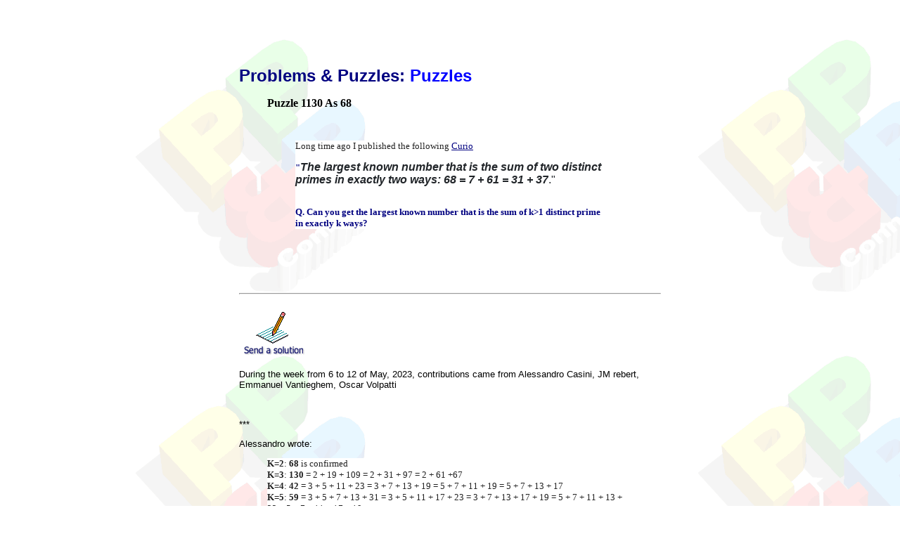

--- FILE ---
content_type: text/html
request_url: https://www.primepuzzles.net/puzzles/puzz_1130.htm
body_size: 4369
content:
<html xmlns:v="urn:schemas-microsoft-com:vml" xmlns:o="urn:schemas-microsoft-com:office:office" xmlns="http://www.w3.org/TR/REC-html40">



<head>

<meta http-equiv="Content-Language" content="en-us">

<meta http-equiv="Content-Type" content="text/html; charset=windows-1252">

<meta name="GENERATOR" content="Microsoft FrontPage 6.0">

<meta name="ProgId" content="FrontPage.Editor.Document">



<title>Puzzle 1129 OEIS A137990 </title>

<link rel="stylesheet" type="text/css" href="../links.css">

<bgsound src="../midi/midi.mid" loop="-1">

<style>
<!--
div.Section1
	{page:Section1;}
 li.MsoNormal
	{mso-style-parent:"";
	margin-bottom:.0001pt;
	font-size:12.0pt;
	font-family:"Times New Roman";
	margin-left:0cm; margin-right:0cm; margin-top:0cm}
table.MsoTableGrid
	{border:1.0pt solid windowtext;
	font-size:10.0pt;
	font-family:"Times New Roman"}
 table.MsoNormalTable
	{mso-style-parent:"";
	font-size:10.0pt;
	font-family:"Times New Roman"
	}
.sans { font-family: verdana,arial,helvetica,sans-serif; font-size: small; }
span.GramE
	{}
span.SpellE
	{}
span.apple-style-span
	{}
span.apple-converted-space
	{}
div.WordSection1
	{page:WordSection1;}
-->
</style>

</head>



<body link="#000080" vlink="#3366FF" alink="#FF0000" background="../images/background.gif" bgproperties="fixed" style="font-family: verdana, arial, geneva">



  <center>

  &nbsp;<p>&nbsp;</p>
	<table border="0" width="600" cellspacing="0" cellpadding="0">

          </center>

  <center>

  <tr>

    <td height="10">
    &nbsp;</td>

  </tr>

  </center>

  <tr>

    <td>
    <blockquote>
      <p><font face="sans-serif,arial,geneva" size="5"><b><font color="#000080">
		Problems &amp; Puzzles:
      </font><font color="#0000FF">Puzzles </font></b></font></p>
      <o:p>
      <font SIZE="2">
      <table cellSpacing="0" cellPadding="0" width="600" border="0" id="table1" height="106">
        <tr>
          <td height="88" valign="top">
          <blockquote>
            <p><span style="font-family: Verdana"><b>Puzzle 1130 As 68</b></span></p>
			<blockquote>
				<wbr style="color: rgb(34, 34, 34); font-family: Arial, Helvetica, sans-serif; font-size: small; font-style: normal; font-variant-ligatures: normal; font-variant-caps: normal; font-weight: 400; letter-spacing: normal; orphans: 2; text-align: start; text-indent: 0px; text-transform: none; white-space: normal; widows: 2; word-spacing: 0px; -webkit-text-stroke-width: 0px; background-color: rgb(255, 255, 255); text-decoration-thickness: initial; text-decoration-style: initial; text-decoration-color: initial;">
				<div style="color: rgb(34, 34, 34); font-family: Arial, Helvetica, sans-serif; font-size: small; font-style: normal; font-variant-ligatures: normal; font-variant-caps: normal; font-weight: 400; letter-spacing: normal; orphans: 2; text-align: start; text-indent: 0px; text-transform: none; white-space: normal; widows: 2; word-spacing: 0px; -webkit-text-stroke-width: 0px; text-decoration-thickness: initial; text-decoration-style: initial; text-decoration-color: initial; background-color: rgb(255, 255, 255)">
		<p><span style="font-family: Verdana; ">
		<font size="2">Long time ago I published the following </font>
		<font size="2" color="#000080">
		<a href="https://t5k.org/curios/page.php/68.html">Curio</a></font></span><p>
		<font size="2" color="#000080">
		<span style="font-family: Verdana; font-weight: 700">&quot;</span></font><span style="color: rgb(33, 37, 41); font-family: Roboto, sans-serif; font-size: 16px; font-variant-ligatures: normal; font-variant-caps: normal; font-weight: 700; letter-spacing: normal; orphans: 2; text-align: left; text-indent: 0px; text-transform: none; white-space: normal; widows: 2; word-spacing: 0px; -webkit-text-stroke-width: 0px; text-decoration-thickness: initial; text-decoration-style: initial; text-decoration-color: initial; display: inline !important; float: none; font-style: italic; background-color: rgb(255, 255, 255)">The 
		largest known number that is the sum of two distinct primes in exactly 
		two ways: 68 = 7 + 61 = 31 + 37</span><span style="color: rgb(33, 37, 41); font-family: Roboto, sans-serif; font-size: 16px; font-style: normal; font-variant-ligatures: normal; font-variant-caps: normal; font-weight: 400; letter-spacing: normal; orphans: 2; text-align: left; text-indent: 0px; text-transform: none; white-space: normal; widows: 2; word-spacing: 0px; -webkit-text-stroke-width: 0px; text-decoration-thickness: initial; text-decoration-style: initial; text-decoration-color: initial; display: inline !important; float: none; background-color: rgb(255, 255, 255)">.&quot;</span><p>
		<font size="2" color="#000080"><span style="font-family: Verdana; font-weight: 700">
		<br>
		Q. Can you get the largest known number that is the sum of k&gt;1 distinct 
		prime in exactly k ways? </span></font><wbr></div>
			</blockquote>
			<wbr style="color: rgb(34, 34, 34); font-family: Verdana; font-size: small; font-style: normal; font-variant-ligatures: normal; font-variant-caps: normal; font-weight: 400; letter-spacing: normal; orphans: 2; text-align: start; text-indent: 0px; text-transform: none; white-space: normal; widows: 2; word-spacing: 0px; -webkit-text-stroke-width: 0px; text-decoration-thickness: initial; text-decoration-style: initial; text-decoration-color: initial; background-color: rgb(255, 255, 255)"></blockquote>
            </td>
        </tr>
        <tr>
          <td height="18" valign="top">
          <p></p>
			<p>
          </td>
        </tr>
        <tr>
          <td height="18" valign="top">
          </td>
        </tr>
      </table>
      <hr>
      <p>
      <a href="mailto:cbrfgm@gmail.com">
      <img border="0" src="../images/sendasolution.gif" width="100" height="80"></a></p>
		<p>
      During the week from 6 to 12 of May, 2023, contributions came from 
		Alessandro Casini, JM rebert, Emmanuel Vantieghem, Oscar Volpatti</p>
		<p>
      &nbsp;</p>
		<p>
      ***</p>
		<p>
      Alessandro wrote:</p>
		<blockquote>
			<p class="MsoNormal" style="color: rgb(34, 34, 34); font-family: Verdana; font-style: normal; font-variant-ligatures: normal; font-variant-caps: normal; font-weight: 400; letter-spacing: normal; orphans: 2; text-align: start; text-indent: 0px; text-transform: none; white-space: normal; widows: 2; word-spacing: 0px; -webkit-text-stroke-width: 0px; text-decoration-thickness: initial; text-decoration-style: initial; text-decoration-color: initial; margin: 0px; background-color: rgb(255, 255, 255)">
			<b>K=2</b>:&nbsp;<b>68</b>&nbsp;is confirmed</p>
			<p class="MsoNormal" style="color: rgb(34, 34, 34); font-family: Verdana; font-style: normal; font-variant-ligatures: normal; font-variant-caps: normal; font-weight: 400; letter-spacing: normal; orphans: 2; text-align: start; text-indent: 0px; text-transform: none; white-space: normal; widows: 2; word-spacing: 0px; -webkit-text-stroke-width: 0px; text-decoration-thickness: initial; text-decoration-style: initial; text-decoration-color: initial; margin: 0px; background-color: rgb(255, 255, 255)">
			<b>K=3</b>:&nbsp;<b>130</b>&nbsp;= 2 + 19 + 109 = 2 + 31 + 97 = 2 + 61 +67</p>
			<p class="MsoNormal" style="color: rgb(34, 34, 34); font-family: Verdana; font-style: normal; font-variant-ligatures: normal; font-variant-caps: normal; font-weight: 400; letter-spacing: normal; orphans: 2; text-align: start; text-indent: 0px; text-transform: none; white-space: normal; widows: 2; word-spacing: 0px; -webkit-text-stroke-width: 0px; text-decoration-thickness: initial; text-decoration-style: initial; text-decoration-color: initial; margin: 0px; background-color: rgb(255, 255, 255)">
			<b>K=4</b>:&nbsp;<b>42</b>&nbsp;= 3 + 5 + 11 + 23 = 3 + 7 + 13 + 19 = 5 + 7 + 
			11 + 19 = 5 + 7 + 13 + 17</p>
			<p class="MsoNormal" style="color: rgb(34, 34, 34); font-family: Verdana; font-style: normal; font-variant-ligatures: normal; font-variant-caps: normal; font-weight: 400; letter-spacing: normal; orphans: 2; text-align: start; text-indent: 0px; text-transform: none; white-space: normal; widows: 2; word-spacing: 0px; -webkit-text-stroke-width: 0px; text-decoration-thickness: initial; text-decoration-style: initial; text-decoration-color: initial; margin: 0px; background-color: rgb(255, 255, 255)">
			<b>K=5</b>:&nbsp;<b>59</b>&nbsp;= 3 + 5 + 7 + 13 + 31 = 3 + 5 + 11 + 17 + 23 = 
			3 + 7 + 13 + 17 + 19 = 5 + 7 + 11 + 13 + 23 = 5 + 7 + 11 + 17 + 19</p>
			<p class="MsoNormal" style="color: rgb(34, 34, 34); font-family: Verdana; font-style: normal; font-variant-ligatures: normal; font-variant-caps: normal; font-weight: 400; letter-spacing: normal; orphans: 2; text-align: start; text-indent: 0px; text-transform: none; white-space: normal; widows: 2; word-spacing: 0px; -webkit-text-stroke-width: 0px; text-decoration-thickness: initial; text-decoration-style: initial; text-decoration-color: initial; margin: 0px; background-color: rgb(255, 255, 255)">
			<b>K=6</b>:&nbsp;<b>76</b>&nbsp;= 3 + 5 + 7 + 11 + 13 + 37 = 3 + 5 + 7 + 11 + 
			19 + 31 = 3 + 5 + 7 + 13 + 17 + 31 = 3 + 5 + 7 + 13 + 19 + 29 = 3 + 
			7 + 11 + 13 + 19 + 23 = 5 + 7 + 11 + 13 + 17 + 23</p>
			<p class="MsoNormal" style="color: rgb(34, 34, 34); font-family: Verdana; font-style: normal; font-variant-ligatures: normal; font-variant-caps: normal; font-weight: 400; letter-spacing: normal; orphans: 2; text-align: start; text-indent: 0px; text-transform: none; white-space: normal; widows: 2; word-spacing: 0px; -webkit-text-stroke-width: 0px; text-decoration-thickness: initial; text-decoration-style: initial; text-decoration-color: initial; margin: 0px; background-color: rgb(255, 255, 255)">
			<b>K=7</b>: no number found</p>
		</blockquote>
		<p>
      Later he added:</p>
		<blockquote>
			<p class="MsoNormal" style="color: rgb(34, 34, 34); font-family: Verdana; font-style: normal; font-variant-ligatures: normal; font-variant-caps: normal; font-weight: 400; letter-spacing: normal; orphans: 2; text-align: start; text-indent: 0px; text-transform: none; white-space: normal; widows: 2; word-spacing: 0px; -webkit-text-stroke-width: 0px; text-decoration-thickness: initial; text-decoration-style: initial; text-decoration-color: initial; margin: 0px; background-color: rgb(255, 255, 255)">
			&nbsp;expanded the survey. So, I report all the solutions that i’ve found 
			for K=2 - 16.</p>
			<p class="MsoNormal" style="color: rgb(34, 34, 34); font-family: Verdana; font-style: normal; font-variant-ligatures: normal; font-variant-caps: normal; font-weight: 400; letter-spacing: normal; orphans: 2; text-align: start; text-indent: 0px; text-transform: none; white-space: normal; widows: 2; word-spacing: 0px; -webkit-text-stroke-width: 0px; text-decoration-thickness: initial; text-decoration-style: initial; text-decoration-color: initial; margin: 0px; background-color: rgb(255, 255, 255)">
			&nbsp;</p>
			<p class="MsoNormal" style="color: rgb(34, 34, 34); font-family: Verdana; font-style: normal; font-variant-ligatures: normal; font-variant-caps: normal; font-weight: 400; letter-spacing: normal; orphans: 2; text-align: start; text-indent: 0px; text-transform: none; white-space: normal; widows: 2; word-spacing: 0px; -webkit-text-stroke-width: 0px; text-decoration-thickness: initial; text-decoration-style: initial; text-decoration-color: initial; margin: 0px; background-color: rgb(255, 255, 255)">
			K=2: 16 - 18 - 20 - 22 - 26 - 28 - 32 - 62 -&nbsp;<b>68</b></p>
			<p class="MsoNormal" style="color: rgb(34, 34, 34); font-family: Verdana; font-style: normal; font-variant-ligatures: normal; font-variant-caps: normal; font-weight: 400; letter-spacing: normal; orphans: 2; text-align: start; text-indent: 0px; text-transform: none; white-space: normal; widows: 2; word-spacing: 0px; -webkit-text-stroke-width: 0px; text-decoration-thickness: initial; text-decoration-style: initial; text-decoration-color: initial; margin: 0px; background-color: rgb(255, 255, 255)">
			K=3: 26 - 27 - 29 - 32 - 36 - 42 - 46 - 48 - 54 - 58 - 60 - 100 - 
			124 -&nbsp;<b>130</b></p>
			<p class="MsoNormal" style="color: rgb(34, 34, 34); font-family: Verdana; font-style: normal; font-variant-ligatures: normal; font-variant-caps: normal; font-weight: 400; letter-spacing: normal; orphans: 2; text-align: start; text-indent: 0px; text-transform: none; white-space: normal; widows: 2; word-spacing: 0px; -webkit-text-stroke-width: 0px; text-decoration-thickness: initial; text-decoration-style: initial; text-decoration-color: initial; margin: 0px; background-color: rgb(255, 255, 255)">
			K=4: 33 - 35 - 38 - 40 -&nbsp;<b>42</b></p>
			<p class="MsoNormal" style="color: rgb(34, 34, 34); font-family: Verdana; font-style: normal; font-variant-ligatures: normal; font-variant-caps: normal; font-weight: 400; letter-spacing: normal; orphans: 2; text-align: start; text-indent: 0px; text-transform: none; white-space: normal; widows: 2; word-spacing: 0px; -webkit-text-stroke-width: 0px; text-decoration-thickness: initial; text-decoration-style: initial; text-decoration-color: initial; margin: 0px; background-color: rgb(255, 255, 255)">
			K=5: 55 -&nbsp;<b>59</b></p>
			<p class="MsoNormal" style="color: rgb(34, 34, 34); font-family: Verdana; font-style: normal; font-variant-ligatures: normal; font-variant-caps: normal; font-weight: 400; letter-spacing: normal; orphans: 2; text-align: start; text-indent: 0px; text-transform: none; white-space: normal; widows: 2; word-spacing: 0px; -webkit-text-stroke-width: 0px; text-decoration-thickness: initial; text-decoration-style: initial; text-decoration-color: initial; margin: 0px; background-color: rgb(255, 255, 255)">
			K=6: 59 - 63 - 74 -&nbsp;<b>76</b></p>
			<p class="MsoNormal" style="color: rgb(34, 34, 34); font-family: Verdana; font-style: normal; font-variant-ligatures: normal; font-variant-caps: normal; font-weight: 400; letter-spacing: normal; orphans: 2; text-align: start; text-indent: 0px; text-transform: none; white-space: normal; widows: 2; word-spacing: 0px; -webkit-text-stroke-width: 0px; text-decoration-thickness: initial; text-decoration-style: initial; text-decoration-color: initial; margin: 0px; background-color: rgb(255, 255, 255)">
			K=7: no solution found &lt;15000</p>
			<p class="MsoNormal" style="color: rgb(34, 34, 34); font-family: Verdana; font-style: normal; font-variant-ligatures: normal; font-variant-caps: normal; font-weight: 400; letter-spacing: normal; orphans: 2; text-align: start; text-indent: 0px; text-transform: none; white-space: normal; widows: 2; word-spacing: 0px; -webkit-text-stroke-width: 0px; text-decoration-thickness: initial; text-decoration-style: initial; text-decoration-color: initial; margin: 0px; background-color: rgb(255, 255, 255)">
			K=8: no solution found &lt;15000</p>
			<p class="MsoNormal" style="color: rgb(34, 34, 34); font-family: Verdana; font-style: normal; font-variant-ligatures: normal; font-variant-caps: normal; font-weight: 400; letter-spacing: normal; orphans: 2; text-align: start; text-indent: 0px; text-transform: none; white-space: normal; widows: 2; word-spacing: 0px; -webkit-text-stroke-width: 0px; text-decoration-thickness: initial; text-decoration-style: initial; text-decoration-color: initial; margin: 0px; background-color: rgb(255, 255, 255)">
			K=9: 124 - 153 -&nbsp;<b>161</b></p>
			<p class="MsoNormal" style="color: rgb(34, 34, 34); font-family: Verdana; font-style: normal; font-variant-ligatures: normal; font-variant-caps: normal; font-weight: 400; letter-spacing: normal; orphans: 2; text-align: start; text-indent: 0px; text-transform: none; white-space: normal; widows: 2; word-spacing: 0px; -webkit-text-stroke-width: 0px; text-decoration-thickness: initial; text-decoration-style: initial; text-decoration-color: initial; margin: 0px; background-color: rgb(255, 255, 255)">
			K=10: 159 -&nbsp;<b>192</b></p>
			<p class="MsoNormal" style="color: rgb(34, 34, 34); font-family: Verdana; font-style: normal; font-variant-ligatures: normal; font-variant-caps: normal; font-weight: 400; letter-spacing: normal; orphans: 2; text-align: start; text-indent: 0px; text-transform: none; white-space: normal; widows: 2; word-spacing: 0px; -webkit-text-stroke-width: 0px; text-decoration-thickness: initial; text-decoration-style: initial; text-decoration-color: initial; margin: 0px; background-color: rgb(255, 255, 255)">
			K=11:&nbsp;<b>233</b></p>
			<p class="MsoNormal" style="color: rgb(34, 34, 34); font-family: Verdana; font-style: normal; font-variant-ligatures: normal; font-variant-caps: normal; font-weight: 400; letter-spacing: normal; orphans: 2; text-align: start; text-indent: 0px; text-transform: none; white-space: normal; widows: 2; word-spacing: 0px; -webkit-text-stroke-width: 0px; text-decoration-thickness: initial; text-decoration-style: initial; text-decoration-color: initial; margin: 0px; background-color: rgb(255, 255, 255)">
			K=12:&nbsp;<b>227</b></p>
			<p class="MsoNormal" style="color: rgb(34, 34, 34); font-family: Verdana; font-style: normal; font-variant-ligatures: normal; font-variant-caps: normal; font-weight: 400; letter-spacing: normal; orphans: 2; text-align: start; text-indent: 0px; text-transform: none; white-space: normal; widows: 2; word-spacing: 0px; -webkit-text-stroke-width: 0px; text-decoration-thickness: initial; text-decoration-style: initial; text-decoration-color: initial; margin: 0px; background-color: rgb(255, 255, 255)">
			K=13:&nbsp;<b>276</b></p>
			<p class="MsoNormal" style="color: rgb(34, 34, 34); font-family: Verdana; font-style: normal; font-variant-ligatures: normal; font-variant-caps: normal; font-weight: 400; letter-spacing: normal; orphans: 2; text-align: start; text-indent: 0px; text-transform: none; white-space: normal; widows: 2; word-spacing: 0px; -webkit-text-stroke-width: 0px; text-decoration-thickness: initial; text-decoration-style: initial; text-decoration-color: initial; margin: 0px; background-color: rgb(255, 255, 255)">
			K=14: no solution found &lt;5000</p>
			<p class="MsoNormal" style="color: rgb(34, 34, 34); font-family: Verdana; font-style: normal; font-variant-ligatures: normal; font-variant-caps: normal; font-weight: 400; letter-spacing: normal; orphans: 2; text-align: start; text-indent: 0px; text-transform: none; white-space: normal; widows: 2; word-spacing: 0px; -webkit-text-stroke-width: 0px; text-decoration-thickness: initial; text-decoration-style: initial; text-decoration-color: initial; margin: 0px; background-color: rgb(255, 255, 255)">
			K=15: 372 -&nbsp;<b>425</b></p>
			<p class="MsoNormal" style="color: rgb(34, 34, 34); font-family: Verdana; font-style: normal; font-variant-ligatures: normal; font-variant-caps: normal; font-weight: 400; letter-spacing: normal; orphans: 2; text-align: start; text-indent: 0px; text-transform: none; white-space: normal; widows: 2; word-spacing: 0px; -webkit-text-stroke-width: 0px; text-decoration-thickness: initial; text-decoration-style: initial; text-decoration-color: initial; margin: 0px; background-color: rgb(255, 255, 255)">
			K=16:&nbsp;<b>480</b></p>
		</blockquote>
      </font>
		<o:p><font SIZE="2">
		<blockquote>
			<p class="MsoNormal" style="color: rgb(34, 34, 34); font-family: Verdana; font-style: normal; font-variant-ligatures: normal; font-variant-caps: normal; font-weight: 400; letter-spacing: normal; orphans: 2; text-align: start; text-indent: 0px; text-transform: none; white-space: normal; widows: 2; word-spacing: 0px; -webkit-text-stroke-width: 0px; text-decoration-thickness: initial; text-decoration-style: initial; text-decoration-color: initial; margin: 0px; background-color: rgb(255, 255, 255)">
			Let me point out that some number is solution for two different K: 
			26 (K=2-3), 32 (K=2-3), 42 (K=3-4), 59 (K=5-6), and 124 (K=3-9). Now 
			I wonder if K=7-8-14 has any solution.</p>
			<p class="MsoNormal" style="color: rgb(34, 34, 34); font-family: Verdana; font-style: normal; font-variant-ligatures: normal; font-variant-caps: normal; font-weight: 400; letter-spacing: normal; orphans: 2; text-align: start; text-indent: 0px; text-transform: none; white-space: normal; widows: 2; word-spacing: 0px; -webkit-text-stroke-width: 0px; text-decoration-thickness: initial; text-decoration-style: initial; text-decoration-color: initial; margin: 0px; background-color: rgb(255, 255, 255)">
			&nbsp;</p>
			<p class="MsoNormal" style="color: rgb(34, 34, 34); font-family: Verdana; font-style: normal; font-variant-ligatures: normal; font-variant-caps: normal; font-weight: 400; letter-spacing: normal; orphans: 2; text-align: start; text-indent: 0px; text-transform: none; white-space: normal; widows: 2; word-spacing: 0px; -webkit-text-stroke-width: 0px; text-decoration-thickness: initial; text-decoration-style: initial; text-decoration-color: initial; margin: 0px; background-color: rgb(255, 255, 255)">
			For K=16, <b>480</b></p>
			<p class="MsoNormal" style="color: rgb(34, 34, 34); font-family: Verdana; font-style: normal; font-variant-ligatures: normal; font-variant-caps: normal; font-weight: 400; letter-spacing: normal; orphans: 2; text-align: start; text-indent: 0px; text-transform: none; white-space: normal; widows: 2; word-spacing: 0px; -webkit-text-stroke-width: 0px; text-decoration-thickness: initial; text-decoration-style: initial; text-decoration-color: initial; margin: 0px; background-color: rgb(255, 255, 255)">
			&nbsp;</p>
			<div style="color: rgb(34, 34, 34); font-family: Arial, Helvetica, sans-serif; font-size: small; font-style: normal; font-variant-ligatures: normal; font-variant-caps: normal; font-weight: 400; letter-spacing: normal; orphans: 2; text-align: start; text-indent: 0px; text-transform: none; white-space: normal; widows: 2; word-spacing: 0px; -webkit-text-stroke-width: 0px; background-color: rgb(255, 255, 255); text-decoration-thickness: initial; text-decoration-style: initial; text-decoration-color: initial;">
				<p style="margin: 0cm;"><font face="Verdana" size="2">3 + 5 + 7 
				+ 11 + 13 + 17 + 19 + 23 + 29 + 31 + 37 + 41 + 43 + 47 + 53 + 
				101</p>
				<p style="margin: 0cm;">3 + 5 + 7 + 11 + 13 + 17 + 19 + 23 + 29 
				+ 31 + 37 + 41 + 43 + 47 + 71 + 83</p>
				<p style="margin: 0cm;">3 + 5 + 7 + 11 + 13 + 17 + 19 + 23 + 29 
				+ 31 + 37 + 41 + 43 + 53 + 59 + 89</p>
				<p style="margin: 0cm;">3 + 5 + 7 + 11 + 13 + 17 + 19 + 23 + 29 
				+ 31 + 37 + 41 + 43 + 61 + 67 + 73</p>
				<p style="margin: 0cm;">3 + 5 + 7 + 11 + 13 + 17 + 19 + 23 + 29 
				+ 31 + 37 + 41 + 47 + 53 + 61 + 83</p>
				<p style="margin: 0cm;">3 + 5 + 7 + 11 + 13 + 17 + 19 + 23 + 29 
				+ 31 + 37 + 41 + 47 + 53 + 71 + 73</p>
				<p style="margin: 0cm;">3 + 5 + 7 + 11 + 13 + 17 + 19 + 23 + 29 
				+ 31 + 37 + 41 + 47 + 59 + 67 + 71</p>
				<p style="margin: 0cm;">3 + 5 + 7 + 11 + 13 + 17 + 19 + 23 + 29 
				+ 31 + 37 + 41 + 53 + 59 + 61 + 71</p>
				<p style="margin: 0cm;">3 + 5 + 7 + 11 + 13 + 17 + 19 + 23 + 29 
				+ 31 + 37 + 43 + 47 + 53 + 59 + 83</p>
				<p style="margin: 0cm;">3 + 5 + 7 + 11 + 13 + 17 + 19 + 23 + 29 
				+ 31 + 41 + 43 + 47 + 53 + 59 + 79</p>
				<p style="margin: 0cm;">3 + 5 + 7 + 11 + 13 + 17 + 19 + 23 + 29 
				+ 31 + 41 + 43 + 47 + 53 + 67 + 71</p>
				<p style="margin: 0cm;">3 + 5 + 7 + 11 + 13 + 17 + 19 + 23 + 29 
				+ 31 + 41 + 43 + 47 + 59 + 61 + 71</p>
				<p style="margin: 0cm;">3 + 5 + 7 + 11 + 13 + 17 + 19 + 23 + 29 
				+ 37 + 41 + 43 + 47 + 53 + 59 + 73</p>
				<p style="margin: 0cm;">3 + 5 + 7 + 11 + 13 + 17 + 19 + 23 + 29 
				+ 37 + 41 + 43 + 47 + 53 + 61 + 71</p>
				<p style="margin: 0cm;">3 + 5 + 7 + 11 + 13 + 17 + 19 + 23 + 31 
				+ 37 + 41 + 43 + 47 + 53 + 59 + 71</font></div>
			<p class="MsoNormal" style="color: rgb(34, 34, 34); font-family: Verdana; font-style: normal; font-variant-ligatures: normal; font-variant-caps: normal; font-weight: 400; letter-spacing: normal; orphans: 2; text-align: start; text-indent: 0px; text-transform: none; white-space: normal; widows: 2; word-spacing: 0px; -webkit-text-stroke-width: 0px; text-decoration-thickness: initial; text-decoration-style: initial; text-decoration-color: initial; margin: 0px; background-color: rgb(255, 255, 255)">
			3 + 5 + 7 + 11 + 13 + 17 + 23 + 29 + 31 + 37 + 41 + 43 + 47 + 53 + 
			59 + 61</p>
			<p class="MsoNormal" style="color: rgb(34, 34, 34); font-family: Verdana; font-style: normal; font-variant-ligatures: normal; font-variant-caps: normal; font-weight: 400; letter-spacing: normal; orphans: 2; text-align: start; text-indent: 0px; text-transform: none; white-space: normal; widows: 2; word-spacing: 0px; -webkit-text-stroke-width: 0px; text-decoration-thickness: initial; text-decoration-style: initial; text-decoration-color: initial; margin: 0px; background-color: rgb(255, 255, 255)">
			&nbsp;</p>
		</blockquote>
		<p>&nbsp;</p>
		<p>***</p>
		<p>Jean-Marc wrote:</p>
		<blockquote>
			<p style="font-style: normal; font-variant-ligatures: normal; font-variant-caps: normal; font-weight: 400; letter-spacing: normal; orphans: 2; text-align: start; text-indent: 0px; text-transform: none; white-space: normal; widows: 2; word-spacing: 0px; -webkit-text-stroke-width: 0px; text-decoration-thickness: initial; text-decoration-style: initial; text-decoration-color: initial; font-size: medium; font-family: 'Times New Roman', serif; color: rgb(0, 0, 0); margin-left: 0cm; margin-right: 0cm; background: white">
			<span lang="EN-US" style="font-size: 10pt; font-family: Verdana, sans-serif; color: rgb(0, 0, 127);">
			I found the following numbers for 1 &lt; k &lt;=6.</span></p>
			<p class="MsoNormal" style="font-style: normal; font-variant-ligatures: normal; font-variant-caps: normal; letter-spacing: normal; orphans: 2; text-align: start; text-indent: 0px; text-transform: none; white-space: normal; widows: 2; word-spacing: 0px; -webkit-text-stroke-width: 0px; text-decoration-thickness: initial; text-decoration-style: initial; text-decoration-color: initial; font-family: Verdana, sans-serif; color: rgb(0, 0, 0); margin: 0cm; background-color: rgb(255, 255, 255)">
			<span lang="EN-US">68 = 7 + 61 = 31 + 37</span></p>
			<p class="MsoNormal" style="font-style: normal; font-variant-ligatures: normal; font-variant-caps: normal; letter-spacing: normal; orphans: 2; text-align: start; text-indent: 0px; text-transform: none; white-space: normal; widows: 2; word-spacing: 0px; -webkit-text-stroke-width: 0px; text-decoration-thickness: initial; text-decoration-style: initial; text-decoration-color: initial; font-family: Verdana, sans-serif; color: rgb(0, 0, 0); margin: 0cm; background-color: rgb(255, 255, 255)">
			<span lang="EN-US">&nbsp;</span></p>
			<p class="MsoNormal" style="font-style: normal; font-variant-ligatures: normal; font-variant-caps: normal; letter-spacing: normal; orphans: 2; text-align: start; text-indent: 0px; text-transform: none; white-space: normal; widows: 2; word-spacing: 0px; -webkit-text-stroke-width: 0px; text-decoration-thickness: initial; text-decoration-style: initial; text-decoration-color: initial; font-family: Verdana, sans-serif; color: rgb(0, 0, 0); margin: 0cm; background-color: rgb(255, 255, 255)">
			<span lang="EN-US">130 = 2 + 19 + 109 = 2 + 31 + 97 = 2 + 61 + 67</span></p>
			<p class="MsoNormal" style="font-style: normal; font-variant-ligatures: normal; font-variant-caps: normal; letter-spacing: normal; orphans: 2; text-align: start; text-indent: 0px; text-transform: none; white-space: normal; widows: 2; word-spacing: 0px; -webkit-text-stroke-width: 0px; text-decoration-thickness: initial; text-decoration-style: initial; text-decoration-color: initial; font-family: Verdana, sans-serif; color: rgb(0, 0, 0); margin: 0cm; background-color: rgb(255, 255, 255)">
			<span lang="EN-US">&nbsp;</span></p>
			<p class="MsoNormal" style="font-style: normal; font-variant-ligatures: normal; font-variant-caps: normal; letter-spacing: normal; orphans: 2; text-align: start; text-indent: 0px; text-transform: none; white-space: normal; widows: 2; word-spacing: 0px; -webkit-text-stroke-width: 0px; text-decoration-thickness: initial; text-decoration-style: initial; text-decoration-color: initial; font-family: Verdana, sans-serif; color: rgb(0, 0, 0); margin: 0cm; background-color: rgb(255, 255, 255)">
			<span lang="EN-US">42 = 3 + 5 + 11 + 23 = 3 + 7 + 13 + 19 = 5 + 7 + 
			11 + 19 = 5 + 7 + 13 + 17</span></p>
			<p class="MsoNormal" style="font-style: normal; font-variant-ligatures: normal; font-variant-caps: normal; letter-spacing: normal; orphans: 2; text-align: start; text-indent: 0px; text-transform: none; white-space: normal; widows: 2; word-spacing: 0px; -webkit-text-stroke-width: 0px; text-decoration-thickness: initial; text-decoration-style: initial; text-decoration-color: initial; font-family: Verdana, sans-serif; color: rgb(0, 0, 0); margin: 0cm; background-color: rgb(255, 255, 255)">
			<span lang="EN-US">&nbsp;</span></p>
			<p class="MsoNormal" style="font-style: normal; font-variant-ligatures: normal; font-variant-caps: normal; letter-spacing: normal; orphans: 2; text-align: start; text-indent: 0px; text-transform: none; white-space: normal; widows: 2; word-spacing: 0px; -webkit-text-stroke-width: 0px; text-decoration-thickness: initial; text-decoration-style: initial; text-decoration-color: initial; font-family: Verdana, sans-serif; color: rgb(0, 0, 0); margin: 0cm; background-color: rgb(255, 255, 255)">
			<span lang="EN-US">59 = 3 + 5 + 7 + 13 + 31 = 3 + 5 + 11 + 17 + 23 = 
			3 + 7 + 13 + 17 + 19 = 5 + 7 + 11 + 13 + 23 = 5 + 7 + 11 + 17 + 19</span></p>
			<p class="MsoNormal" style="font-style: normal; font-variant-ligatures: normal; font-variant-caps: normal; letter-spacing: normal; orphans: 2; text-align: start; text-indent: 0px; text-transform: none; white-space: normal; widows: 2; word-spacing: 0px; -webkit-text-stroke-width: 0px; text-decoration-thickness: initial; text-decoration-style: initial; text-decoration-color: initial; font-family: Verdana, sans-serif; color: rgb(0, 0, 0); margin: 0cm; background-color: rgb(255, 255, 255)">
			<span lang="EN-US">&nbsp;</span></p>
			<p class="MsoNormal" style="font-style: normal; font-variant-ligatures: normal; font-variant-caps: normal; letter-spacing: normal; orphans: 2; text-align: start; text-indent: 0px; text-transform: none; white-space: normal; widows: 2; word-spacing: 0px; -webkit-text-stroke-width: 0px; text-decoration-thickness: initial; text-decoration-style: initial; text-decoration-color: initial; font-family: Verdana, sans-serif; color: rgb(0, 0, 0); margin: 0cm; background-color: rgb(255, 255, 255)">
			<span lang="EN-US">76 = 3 + 5 + 7 + 11 + 13 + 37 = 3 + 5 + 7 + 11 + 
			19 + 31 = 3 + 5 + 7 + 13 + 17 + 31 = 3 + 5 + 7 + 13 + 19 + 29 = 3 + 
			7 + 11 + 13 + 19 + 23 = 5 + 7 + 11 + 13 + 17 + 23</span></p>
		</blockquote>
		<p>***</p>
		<p>Emmanuel wrote:</p>
		<blockquote>
			<p>
			<span style="color: rgb(34, 34, 34); font-family: Verdana; font-style: normal; font-variant-ligatures: normal; font-variant-caps: normal; font-weight: 400; letter-spacing: normal; orphans: 2; text-align: start; text-indent: 0px; text-transform: none; white-space: normal; widows: 2; word-spacing: 0px; -webkit-text-stroke-width: 0px; text-decoration-thickness: initial; text-decoration-style: initial; text-decoration-color: initial; display: inline !important; float: none; background-color: rgb(255, 255, 255)">
			In the next table you find for some values &nbsp;k &nbsp;the biggest &nbsp;m &nbsp;I 
			could find</span><br style="color: rgb(34, 34, 34); font-family: Verdana; font-style: normal; font-variant-ligatures: normal; font-variant-caps: normal; font-weight: 400; letter-spacing: normal; orphans: 2; text-align: start; text-indent: 0px; text-transform: none; white-space: normal; widows: 2; word-spacing: 0px; -webkit-text-stroke-width: 0px; text-decoration-thickness: initial; text-decoration-style: initial; text-decoration-color: initial; background-color: rgb(255, 255, 255)">
			<span style="color: rgb(34, 34, 34); font-family: Verdana; font-style: normal; font-variant-ligatures: normal; font-variant-caps: normal; font-weight: 400; letter-spacing: normal; orphans: 2; text-align: start; text-indent: 0px; text-transform: none; white-space: normal; widows: 2; word-spacing: 0px; -webkit-text-stroke-width: 0px; text-decoration-thickness: initial; text-decoration-style: initial; text-decoration-color: initial; display: inline !important; float: none; background-color: rgb(255, 255, 255)">
			such that &nbsp;m &nbsp;is a sum of &nbsp;k &nbsp;primes in exactly &nbsp;k &nbsp;ways (but there 
			might be bigger solutions) :</span><br style="color: rgb(34, 34, 34); font-family: Verdana; font-style: normal; font-variant-ligatures: normal; font-variant-caps: normal; font-weight: 400; letter-spacing: normal; orphans: 2; text-align: start; text-indent: 0px; text-transform: none; white-space: normal; widows: 2; word-spacing: 0px; -webkit-text-stroke-width: 0px; text-decoration-thickness: initial; text-decoration-style: initial; text-decoration-color: initial; background-color: rgb(255, 255, 255)">
			<br style="color: rgb(34, 34, 34); font-family: Verdana; font-style: normal; font-variant-ligatures: normal; font-variant-caps: normal; font-weight: 400; letter-spacing: normal; orphans: 2; text-align: start; text-indent: 0px; text-transform: none; white-space: normal; widows: 2; word-spacing: 0px; -webkit-text-stroke-width: 0px; text-decoration-thickness: initial; text-decoration-style: initial; text-decoration-color: initial; background-color: rgb(255, 255, 255)">
			<span style="color: rgb(34, 34, 34); font-family: Verdana; font-style: normal; font-variant-ligatures: normal; font-variant-caps: normal; font-weight: 400; letter-spacing: normal; orphans: 2; text-align: start; text-indent: 0px; text-transform: none; white-space: normal; widows: 2; word-spacing: 0px; -webkit-text-stroke-width: 0px; text-decoration-thickness: initial; text-decoration-style: initial; text-decoration-color: initial; display: inline !important; float: none; background-color: rgb(255, 255, 255)">
			k&nbsp; &nbsp; &nbsp; &nbsp; m &nbsp; &nbsp; &nbsp; &nbsp; &nbsp; &nbsp;</span><br style="color: rgb(34, 34, 34); font-family: Verdana; font-style: normal; font-variant-ligatures: normal; font-variant-caps: normal; font-weight: 400; letter-spacing: normal; orphans: 2; text-align: start; text-indent: 0px; text-transform: none; white-space: normal; widows: 2; word-spacing: 0px; -webkit-text-stroke-width: 0px; text-decoration-thickness: initial; text-decoration-style: initial; text-decoration-color: initial; background-color: rgb(255, 255, 255)">
			<span style="color: rgb(34, 34, 34); font-family: Verdana; font-style: normal; font-variant-ligatures: normal; font-variant-caps: normal; font-weight: 400; letter-spacing: normal; orphans: 2; text-align: start; text-indent: 0px; text-transform: none; white-space: normal; widows: 2; word-spacing: 0px; -webkit-text-stroke-width: 0px; text-decoration-thickness: initial; text-decoration-style: initial; text-decoration-color: initial; display: inline !important; float: none; background-color: rgb(255, 255, 255)">
			3 &nbsp; &nbsp; &nbsp;130</span><br style="color: rgb(34, 34, 34); font-family: Verdana; font-style: normal; font-variant-ligatures: normal; font-variant-caps: normal; font-weight: 400; letter-spacing: normal; orphans: 2; text-align: start; text-indent: 0px; text-transform: none; white-space: normal; widows: 2; word-spacing: 0px; -webkit-text-stroke-width: 0px; text-decoration-thickness: initial; text-decoration-style: initial; text-decoration-color: initial; background-color: rgb(255, 255, 255)">
			<span style="color: rgb(34, 34, 34); font-family: Verdana; font-style: normal; font-variant-ligatures: normal; font-variant-caps: normal; font-weight: 400; letter-spacing: normal; orphans: 2; text-align: start; text-indent: 0px; text-transform: none; white-space: normal; widows: 2; word-spacing: 0px; -webkit-text-stroke-width: 0px; text-decoration-thickness: initial; text-decoration-style: initial; text-decoration-color: initial; display: inline !important; float: none; background-color: rgb(255, 255, 255)">
			4 &nbsp; &nbsp; &nbsp;42</span><br style="color: rgb(34, 34, 34); font-family: Verdana; font-style: normal; font-variant-ligatures: normal; font-variant-caps: normal; font-weight: 400; letter-spacing: normal; orphans: 2; text-align: start; text-indent: 0px; text-transform: none; white-space: normal; widows: 2; word-spacing: 0px; -webkit-text-stroke-width: 0px; text-decoration-thickness: initial; text-decoration-style: initial; text-decoration-color: initial; background-color: rgb(255, 255, 255)">
			<span style="color: rgb(34, 34, 34); font-family: Verdana; font-style: normal; font-variant-ligatures: normal; font-variant-caps: normal; font-weight: 400; letter-spacing: normal; orphans: 2; text-align: start; text-indent: 0px; text-transform: none; white-space: normal; widows: 2; word-spacing: 0px; -webkit-text-stroke-width: 0px; text-decoration-thickness: initial; text-decoration-style: initial; text-decoration-color: initial; display: inline !important; float: none; background-color: rgb(255, 255, 255)">
			5 &nbsp; &nbsp; &nbsp;59</span><br style="color: rgb(34, 34, 34); font-family: Verdana; font-style: normal; font-variant-ligatures: normal; font-variant-caps: normal; font-weight: 400; letter-spacing: normal; orphans: 2; text-align: start; text-indent: 0px; text-transform: none; white-space: normal; widows: 2; word-spacing: 0px; -webkit-text-stroke-width: 0px; text-decoration-thickness: initial; text-decoration-style: initial; text-decoration-color: initial; background-color: rgb(255, 255, 255)">
			<span style="color: rgb(34, 34, 34); font-family: Verdana; font-style: normal; font-variant-ligatures: normal; font-variant-caps: normal; font-weight: 400; letter-spacing: normal; orphans: 2; text-align: start; text-indent: 0px; text-transform: none; white-space: normal; widows: 2; word-spacing: 0px; -webkit-text-stroke-width: 0px; text-decoration-thickness: initial; text-decoration-style: initial; text-decoration-color: initial; display: inline !important; float: none; background-color: rgb(255, 255, 255)">
			6 &nbsp; &nbsp; &nbsp;76</span><br style="color: rgb(34, 34, 34); font-family: Verdana; font-style: normal; font-variant-ligatures: normal; font-variant-caps: normal; font-weight: 400; letter-spacing: normal; orphans: 2; text-align: start; text-indent: 0px; text-transform: none; white-space: normal; widows: 2; word-spacing: 0px; -webkit-text-stroke-width: 0px; text-decoration-thickness: initial; text-decoration-style: initial; text-decoration-color: initial; background-color: rgb(255, 255, 255)">
			<span style="color: rgb(34, 34, 34); font-family: Verdana; font-style: normal; font-variant-ligatures: normal; font-variant-caps: normal; font-weight: 400; letter-spacing: normal; orphans: 2; text-align: start; text-indent: 0px; text-transform: none; white-space: normal; widows: 2; word-spacing: 0px; -webkit-text-stroke-width: 0px; text-decoration-thickness: initial; text-decoration-style: initial; text-decoration-color: initial; display: inline !important; float: none; background-color: rgb(255, 255, 255)">
			9 &nbsp; &nbsp; &nbsp;161</span><br style="color: rgb(34, 34, 34); font-family: Verdana; font-style: normal; font-variant-ligatures: normal; font-variant-caps: normal; font-weight: 400; letter-spacing: normal; orphans: 2; text-align: start; text-indent: 0px; text-transform: none; white-space: normal; widows: 2; word-spacing: 0px; -webkit-text-stroke-width: 0px; text-decoration-thickness: initial; text-decoration-style: initial; text-decoration-color: initial; background-color: rgb(255, 255, 255)">
			<span style="color: rgb(34, 34, 34); font-family: Verdana; font-style: normal; font-variant-ligatures: normal; font-variant-caps: normal; font-weight: 400; letter-spacing: normal; orphans: 2; text-align: start; text-indent: 0px; text-transform: none; white-space: normal; widows: 2; word-spacing: 0px; -webkit-text-stroke-width: 0px; text-decoration-thickness: initial; text-decoration-style: initial; text-decoration-color: initial; display: inline !important; float: none; background-color: rgb(255, 255, 255)">
			10 &nbsp; &nbsp;192</span><br style="color: rgb(34, 34, 34); font-family: Verdana; font-style: normal; font-variant-ligatures: normal; font-variant-caps: normal; font-weight: 400; letter-spacing: normal; orphans: 2; text-align: start; text-indent: 0px; text-transform: none; white-space: normal; widows: 2; word-spacing: 0px; -webkit-text-stroke-width: 0px; text-decoration-thickness: initial; text-decoration-style: initial; text-decoration-color: initial; background-color: rgb(255, 255, 255)">
			<span style="color: rgb(34, 34, 34); font-family: Verdana; font-style: normal; font-variant-ligatures: normal; font-variant-caps: normal; font-weight: 400; letter-spacing: normal; orphans: 2; text-align: start; text-indent: 0px; text-transform: none; white-space: normal; widows: 2; word-spacing: 0px; -webkit-text-stroke-width: 0px; text-decoration-thickness: initial; text-decoration-style: initial; text-decoration-color: initial; display: inline !important; float: none; background-color: rgb(255, 255, 255)">
			11 &nbsp; &nbsp;233</span><br style="color: rgb(34, 34, 34); font-family: Verdana; font-style: normal; font-variant-ligatures: normal; font-variant-caps: normal; font-weight: 400; letter-spacing: normal; orphans: 2; text-align: start; text-indent: 0px; text-transform: none; white-space: normal; widows: 2; word-spacing: 0px; -webkit-text-stroke-width: 0px; text-decoration-thickness: initial; text-decoration-style: initial; text-decoration-color: initial; background-color: rgb(255, 255, 255)">
			<span style="color: rgb(34, 34, 34); font-family: Verdana; font-style: normal; font-variant-ligatures: normal; font-variant-caps: normal; font-weight: 400; letter-spacing: normal; orphans: 2; text-align: start; text-indent: 0px; text-transform: none; white-space: normal; widows: 2; word-spacing: 0px; -webkit-text-stroke-width: 0px; text-decoration-thickness: initial; text-decoration-style: initial; text-decoration-color: initial; display: inline !important; float: none; background-color: rgb(255, 255, 255)">
			12 &nbsp; &nbsp;227</span><br style="color: rgb(34, 34, 34); font-family: Verdana; font-style: normal; font-variant-ligatures: normal; font-variant-caps: normal; font-weight: 400; letter-spacing: normal; orphans: 2; text-align: start; text-indent: 0px; text-transform: none; white-space: normal; widows: 2; word-spacing: 0px; -webkit-text-stroke-width: 0px; text-decoration-thickness: initial; text-decoration-style: initial; text-decoration-color: initial; background-color: rgb(255, 255, 255)">
			<span style="color: rgb(34, 34, 34); font-family: Verdana; font-style: normal; font-variant-ligatures: normal; font-variant-caps: normal; font-weight: 400; letter-spacing: normal; orphans: 2; text-align: start; text-indent: 0px; text-transform: none; white-space: normal; widows: 2; word-spacing: 0px; -webkit-text-stroke-width: 0px; text-decoration-thickness: initial; text-decoration-style: initial; text-decoration-color: initial; display: inline !important; float: none; background-color: rgb(255, 255, 255)">
			13 &nbsp; &nbsp;276</span><br style="color: rgb(34, 34, 34); font-family: Verdana; font-style: normal; font-variant-ligatures: normal; font-variant-caps: normal; font-weight: 400; letter-spacing: normal; orphans: 2; text-align: start; text-indent: 0px; text-transform: none; white-space: normal; widows: 2; word-spacing: 0px; -webkit-text-stroke-width: 0px; text-decoration-thickness: initial; text-decoration-style: initial; text-decoration-color: initial; background-color: rgb(255, 255, 255)">
			<span style="color: rgb(34, 34, 34); font-family: Verdana; font-style: normal; font-variant-ligatures: normal; font-variant-caps: normal; font-weight: 400; letter-spacing: normal; orphans: 2; text-align: start; text-indent: 0px; text-transform: none; white-space: normal; widows: 2; word-spacing: 0px; -webkit-text-stroke-width: 0px; text-decoration-thickness: initial; text-decoration-style: initial; text-decoration-color: initial; display: inline !important; float: none; background-color: rgb(255, 255, 255)">
			15 &nbsp; &nbsp;372</span><br style="color: rgb(34, 34, 34); font-family: Verdana; font-style: normal; font-variant-ligatures: normal; font-variant-caps: normal; font-weight: 400; letter-spacing: normal; orphans: 2; text-align: start; text-indent: 0px; text-transform: none; white-space: normal; widows: 2; word-spacing: 0px; -webkit-text-stroke-width: 0px; text-decoration-thickness: initial; text-decoration-style: initial; text-decoration-color: initial; background-color: rgb(255, 255, 255)">
			<br style="color: rgb(34, 34, 34); font-family: Verdana; font-style: normal; font-variant-ligatures: normal; font-variant-caps: normal; font-weight: 400; letter-spacing: normal; orphans: 2; text-align: start; text-indent: 0px; text-transform: none; white-space: normal; widows: 2; word-spacing: 0px; -webkit-text-stroke-width: 0px; text-decoration-thickness: initial; text-decoration-style: initial; text-decoration-color: initial; background-color: rgb(255, 255, 255)">
			<span style="color: rgb(34, 34, 34); font-family: Verdana; font-style: normal; font-variant-ligatures: normal; font-variant-caps: normal; font-weight: 400; letter-spacing: normal; orphans: 2; text-align: start; text-indent: 0px; text-transform: none; white-space: normal; widows: 2; word-spacing: 0px; -webkit-text-stroke-width: 0px; text-decoration-thickness: initial; text-decoration-style: initial; text-decoration-color: initial; display: inline !important; float: none; background-color: rgb(255, 255, 255)">
			For &nbsp;k = 7, 8 &nbsp;and &nbsp;14 &nbsp;I found no such &nbsp;m.</span></p>
		</blockquote>
		<p>***</p>
		<p>Oscar wrote:</p>
		<blockquote>
			<p>I searched up to k = 10.<br style="color: rgb(34, 34, 34); font-family: verdana, sans-serif; font-size: small; font-style: normal; font-variant-ligatures: normal; font-variant-caps: normal; font-weight: 400; letter-spacing: normal; orphans: 2; text-align: start; text-indent: 0px; text-transform: none; white-space: normal; widows: 2; word-spacing: 0px; -webkit-text-stroke-width: 0px; background-color: rgb(255, 255, 255); text-decoration-thickness: initial; text-decoration-style: initial; text-decoration-color: initial;">
			<br style="color: rgb(34, 34, 34); font-family: verdana, sans-serif; font-size: small; font-style: normal; font-variant-ligatures: normal; font-variant-caps: normal; font-weight: 400; letter-spacing: normal; orphans: 2; text-align: start; text-indent: 0px; text-transform: none; white-space: normal; widows: 2; word-spacing: 0px; -webkit-text-stroke-width: 0px; background-color: rgb(255, 255, 255); text-decoration-thickness: initial; text-decoration-style: initial; text-decoration-color: initial;">
			<br style="color: rgb(34, 34, 34); font-family: verdana, sans-serif; font-size: small; font-style: normal; font-variant-ligatures: normal; font-variant-caps: normal; font-weight: 400; letter-spacing: normal; orphans: 2; text-align: start; text-indent: 0px; text-transform: none; white-space: normal; widows: 2; word-spacing: 0px; -webkit-text-stroke-width: 0px; background-color: rgb(255, 255, 255); text-decoration-thickness: initial; text-decoration-style: initial; text-decoration-color: initial;">
			k = 3, n = 130<br style="color: rgb(34, 34, 34); font-family: verdana, sans-serif; font-size: small; font-style: normal; font-variant-ligatures: normal; font-variant-caps: normal; font-weight: 400; letter-spacing: normal; orphans: 2; text-align: start; text-indent: 0px; text-transform: none; white-space: normal; widows: 2; word-spacing: 0px; -webkit-text-stroke-width: 0px; background-color: rgb(255, 255, 255); text-decoration-thickness: initial; text-decoration-style: initial; text-decoration-color: initial;">
			130 = 2 + 19 + 109<br style="color: rgb(34, 34, 34); font-family: verdana, sans-serif; font-size: small; font-style: normal; font-variant-ligatures: normal; font-variant-caps: normal; font-weight: 400; letter-spacing: normal; orphans: 2; text-align: start; text-indent: 0px; text-transform: none; white-space: normal; widows: 2; word-spacing: 0px; -webkit-text-stroke-width: 0px; background-color: rgb(255, 255, 255); text-decoration-thickness: initial; text-decoration-style: initial; text-decoration-color: initial;">
			130 = 2 + 31 + 97<br style="color: rgb(34, 34, 34); font-family: verdana, sans-serif; font-size: small; font-style: normal; font-variant-ligatures: normal; font-variant-caps: normal; font-weight: 400; letter-spacing: normal; orphans: 2; text-align: start; text-indent: 0px; text-transform: none; white-space: normal; widows: 2; word-spacing: 0px; -webkit-text-stroke-width: 0px; background-color: rgb(255, 255, 255); text-decoration-thickness: initial; text-decoration-style: initial; text-decoration-color: initial;">
			130 = 2 + 61 + 67<br style="color: rgb(34, 34, 34); font-family: verdana, sans-serif; font-size: small; font-style: normal; font-variant-ligatures: normal; font-variant-caps: normal; font-weight: 400; letter-spacing: normal; orphans: 2; text-align: start; text-indent: 0px; text-transform: none; white-space: normal; widows: 2; word-spacing: 0px; -webkit-text-stroke-width: 0px; background-color: rgb(255, 255, 255); text-decoration-thickness: initial; text-decoration-style: initial; text-decoration-color: initial;">
			<br style="color: rgb(34, 34, 34); font-family: verdana, sans-serif; font-size: small; font-style: normal; font-variant-ligatures: normal; font-variant-caps: normal; font-weight: 400; letter-spacing: normal; orphans: 2; text-align: start; text-indent: 0px; text-transform: none; white-space: normal; widows: 2; word-spacing: 0px; -webkit-text-stroke-width: 0px; background-color: rgb(255, 255, 255); text-decoration-thickness: initial; text-decoration-style: initial; text-decoration-color: initial;">
			<br style="color: rgb(34, 34, 34); font-family: verdana, sans-serif; font-size: small; font-style: normal; font-variant-ligatures: normal; font-variant-caps: normal; font-weight: 400; letter-spacing: normal; orphans: 2; text-align: start; text-indent: 0px; text-transform: none; white-space: normal; widows: 2; word-spacing: 0px; -webkit-text-stroke-width: 0px; background-color: rgb(255, 255, 255); text-decoration-thickness: initial; text-decoration-style: initial; text-decoration-color: initial;">
			k = 4, n = 42<br style="color: rgb(34, 34, 34); font-family: verdana, sans-serif; font-size: small; font-style: normal; font-variant-ligatures: normal; font-variant-caps: normal; font-weight: 400; letter-spacing: normal; orphans: 2; text-align: start; text-indent: 0px; text-transform: none; white-space: normal; widows: 2; word-spacing: 0px; -webkit-text-stroke-width: 0px; background-color: rgb(255, 255, 255); text-decoration-thickness: initial; text-decoration-style: initial; text-decoration-color: initial;">
			42 = 3 + 5 + 11 + 23<br style="color: rgb(34, 34, 34); font-family: verdana, sans-serif; font-size: small; font-style: normal; font-variant-ligatures: normal; font-variant-caps: normal; font-weight: 400; letter-spacing: normal; orphans: 2; text-align: start; text-indent: 0px; text-transform: none; white-space: normal; widows: 2; word-spacing: 0px; -webkit-text-stroke-width: 0px; background-color: rgb(255, 255, 255); text-decoration-thickness: initial; text-decoration-style: initial; text-decoration-color: initial;">
			42 = 3 + 7 + 13 + 19<br style="color: rgb(34, 34, 34); font-family: verdana, sans-serif; font-size: small; font-style: normal; font-variant-ligatures: normal; font-variant-caps: normal; font-weight: 400; letter-spacing: normal; orphans: 2; text-align: start; text-indent: 0px; text-transform: none; white-space: normal; widows: 2; word-spacing: 0px; -webkit-text-stroke-width: 0px; background-color: rgb(255, 255, 255); text-decoration-thickness: initial; text-decoration-style: initial; text-decoration-color: initial;">
			42 = 5 + 7 + 11 + 19<br style="color: rgb(34, 34, 34); font-family: verdana, sans-serif; font-size: small; font-style: normal; font-variant-ligatures: normal; font-variant-caps: normal; font-weight: 400; letter-spacing: normal; orphans: 2; text-align: start; text-indent: 0px; text-transform: none; white-space: normal; widows: 2; word-spacing: 0px; -webkit-text-stroke-width: 0px; background-color: rgb(255, 255, 255); text-decoration-thickness: initial; text-decoration-style: initial; text-decoration-color: initial;">
			42 = 5 + 7 + 13 + 17<br style="color: rgb(34, 34, 34); font-family: verdana, sans-serif; font-size: small; font-style: normal; font-variant-ligatures: normal; font-variant-caps: normal; font-weight: 400; letter-spacing: normal; orphans: 2; text-align: start; text-indent: 0px; text-transform: none; white-space: normal; widows: 2; word-spacing: 0px; -webkit-text-stroke-width: 0px; background-color: rgb(255, 255, 255); text-decoration-thickness: initial; text-decoration-style: initial; text-decoration-color: initial;">
			<br style="color: rgb(34, 34, 34); font-family: verdana, sans-serif; font-size: small; font-style: normal; font-variant-ligatures: normal; font-variant-caps: normal; font-weight: 400; letter-spacing: normal; orphans: 2; text-align: start; text-indent: 0px; text-transform: none; white-space: normal; widows: 2; word-spacing: 0px; -webkit-text-stroke-width: 0px; background-color: rgb(255, 255, 255); text-decoration-thickness: initial; text-decoration-style: initial; text-decoration-color: initial;">
			<br style="color: rgb(34, 34, 34); font-family: verdana, sans-serif; font-size: small; font-style: normal; font-variant-ligatures: normal; font-variant-caps: normal; font-weight: 400; letter-spacing: normal; orphans: 2; text-align: start; text-indent: 0px; text-transform: none; white-space: normal; widows: 2; word-spacing: 0px; -webkit-text-stroke-width: 0px; background-color: rgb(255, 255, 255); text-decoration-thickness: initial; text-decoration-style: initial; text-decoration-color: initial;">
			k = 5, n = 59<br style="color: rgb(34, 34, 34); font-family: verdana, sans-serif; font-size: small; font-style: normal; font-variant-ligatures: normal; font-variant-caps: normal; font-weight: 400; letter-spacing: normal; orphans: 2; text-align: start; text-indent: 0px; text-transform: none; white-space: normal; widows: 2; word-spacing: 0px; -webkit-text-stroke-width: 0px; background-color: rgb(255, 255, 255); text-decoration-thickness: initial; text-decoration-style: initial; text-decoration-color: initial;">
			59 = 3 + 5 + 7 + 13 + 31<br style="color: rgb(34, 34, 34); font-family: verdana, sans-serif; font-size: small; font-style: normal; font-variant-ligatures: normal; font-variant-caps: normal; font-weight: 400; letter-spacing: normal; orphans: 2; text-align: start; text-indent: 0px; text-transform: none; white-space: normal; widows: 2; word-spacing: 0px; -webkit-text-stroke-width: 0px; background-color: rgb(255, 255, 255); text-decoration-thickness: initial; text-decoration-style: initial; text-decoration-color: initial;">
			59 = 3 + 5 + 11 + 17 + 23<br style="color: rgb(34, 34, 34); font-family: verdana, sans-serif; font-size: small; font-style: normal; font-variant-ligatures: normal; font-variant-caps: normal; font-weight: 400; letter-spacing: normal; orphans: 2; text-align: start; text-indent: 0px; text-transform: none; white-space: normal; widows: 2; word-spacing: 0px; -webkit-text-stroke-width: 0px; background-color: rgb(255, 255, 255); text-decoration-thickness: initial; text-decoration-style: initial; text-decoration-color: initial;">
			59 = 3 + 7 + 13 + 17 + 19<br style="color: rgb(34, 34, 34); font-family: verdana, sans-serif; font-size: small; font-style: normal; font-variant-ligatures: normal; font-variant-caps: normal; font-weight: 400; letter-spacing: normal; orphans: 2; text-align: start; text-indent: 0px; text-transform: none; white-space: normal; widows: 2; word-spacing: 0px; -webkit-text-stroke-width: 0px; background-color: rgb(255, 255, 255); text-decoration-thickness: initial; text-decoration-style: initial; text-decoration-color: initial;">
			59 = 5 + 7 + 11 + 13 + 23<br style="color: rgb(34, 34, 34); font-family: verdana, sans-serif; font-size: small; font-style: normal; font-variant-ligatures: normal; font-variant-caps: normal; font-weight: 400; letter-spacing: normal; orphans: 2; text-align: start; text-indent: 0px; text-transform: none; white-space: normal; widows: 2; word-spacing: 0px; -webkit-text-stroke-width: 0px; background-color: rgb(255, 255, 255); text-decoration-thickness: initial; text-decoration-style: initial; text-decoration-color: initial;">
			59 = 5 + 7 + 11 + 17 + 19<br style="color: rgb(34, 34, 34); font-family: verdana, sans-serif; font-size: small; font-style: normal; font-variant-ligatures: normal; font-variant-caps: normal; font-weight: 400; letter-spacing: normal; orphans: 2; text-align: start; text-indent: 0px; text-transform: none; white-space: normal; widows: 2; word-spacing: 0px; -webkit-text-stroke-width: 0px; background-color: rgb(255, 255, 255); text-decoration-thickness: initial; text-decoration-style: initial; text-decoration-color: initial;">
			<br style="color: rgb(34, 34, 34); font-family: verdana, sans-serif; font-size: small; font-style: normal; font-variant-ligatures: normal; font-variant-caps: normal; font-weight: 400; letter-spacing: normal; orphans: 2; text-align: start; text-indent: 0px; text-transform: none; white-space: normal; widows: 2; word-spacing: 0px; -webkit-text-stroke-width: 0px; background-color: rgb(255, 255, 255); text-decoration-thickness: initial; text-decoration-style: initial; text-decoration-color: initial;">
			k = 6, n = 76<br style="color: rgb(34, 34, 34); font-family: verdana, sans-serif; font-size: small; font-style: normal; font-variant-ligatures: normal; font-variant-caps: normal; font-weight: 400; letter-spacing: normal; orphans: 2; text-align: start; text-indent: 0px; text-transform: none; white-space: normal; widows: 2; word-spacing: 0px; -webkit-text-stroke-width: 0px; background-color: rgb(255, 255, 255); text-decoration-thickness: initial; text-decoration-style: initial; text-decoration-color: initial;">
			76 = 3 + 5 + 7 + 11 + 13 + 37<br style="color: rgb(34, 34, 34); font-family: verdana, sans-serif; font-size: small; font-style: normal; font-variant-ligatures: normal; font-variant-caps: normal; font-weight: 400; letter-spacing: normal; orphans: 2; text-align: start; text-indent: 0px; text-transform: none; white-space: normal; widows: 2; word-spacing: 0px; -webkit-text-stroke-width: 0px; background-color: rgb(255, 255, 255); text-decoration-thickness: initial; text-decoration-style: initial; text-decoration-color: initial;">
			76 = 3 + 5 + 7 + 11 + 19 + 31<br style="color: rgb(34, 34, 34); font-family: verdana, sans-serif; font-size: small; font-style: normal; font-variant-ligatures: normal; font-variant-caps: normal; font-weight: 400; letter-spacing: normal; orphans: 2; text-align: start; text-indent: 0px; text-transform: none; white-space: normal; widows: 2; word-spacing: 0px; -webkit-text-stroke-width: 0px; background-color: rgb(255, 255, 255); text-decoration-thickness: initial; text-decoration-style: initial; text-decoration-color: initial;">
			76 = 3 + 5 + 7 + 13 + 17 + 31<br style="color: rgb(34, 34, 34); font-family: verdana, sans-serif; font-size: small; font-style: normal; font-variant-ligatures: normal; font-variant-caps: normal; font-weight: 400; letter-spacing: normal; orphans: 2; text-align: start; text-indent: 0px; text-transform: none; white-space: normal; widows: 2; word-spacing: 0px; -webkit-text-stroke-width: 0px; background-color: rgb(255, 255, 255); text-decoration-thickness: initial; text-decoration-style: initial; text-decoration-color: initial;">
			76 = 3 + 5 + 7 + 13 + 19 + 29<br style="color: rgb(34, 34, 34); font-family: verdana, sans-serif; font-size: small; font-style: normal; font-variant-ligatures: normal; font-variant-caps: normal; font-weight: 400; letter-spacing: normal; orphans: 2; text-align: start; text-indent: 0px; text-transform: none; white-space: normal; widows: 2; word-spacing: 0px; -webkit-text-stroke-width: 0px; background-color: rgb(255, 255, 255); text-decoration-thickness: initial; text-decoration-style: initial; text-decoration-color: initial;">
			76 = 3 + 7 + 11 + 13 + 19 + 23<br style="color: rgb(34, 34, 34); font-family: verdana, sans-serif; font-size: small; font-style: normal; font-variant-ligatures: normal; font-variant-caps: normal; font-weight: 400; letter-spacing: normal; orphans: 2; text-align: start; text-indent: 0px; text-transform: none; white-space: normal; widows: 2; word-spacing: 0px; -webkit-text-stroke-width: 0px; background-color: rgb(255, 255, 255); text-decoration-thickness: initial; text-decoration-style: initial; text-decoration-color: initial;">
			76 = 5 + 7 + 11 + 13 + 17 + 23<br style="color: rgb(34, 34, 34); font-family: verdana, sans-serif; font-size: small; font-style: normal; font-variant-ligatures: normal; font-variant-caps: normal; font-weight: 400; letter-spacing: normal; orphans: 2; text-align: start; text-indent: 0px; text-transform: none; white-space: normal; widows: 2; word-spacing: 0px; -webkit-text-stroke-width: 0px; background-color: rgb(255, 255, 255); text-decoration-thickness: initial; text-decoration-style: initial; text-decoration-color: initial;">
			<br style="color: rgb(34, 34, 34); font-family: verdana, sans-serif; font-size: small; font-style: normal; font-variant-ligatures: normal; font-variant-caps: normal; font-weight: 400; letter-spacing: normal; orphans: 2; text-align: start; text-indent: 0px; text-transform: none; white-space: normal; widows: 2; word-spacing: 0px; -webkit-text-stroke-width: 0px; background-color: rgb(255, 255, 255); text-decoration-thickness: initial; text-decoration-style: initial; text-decoration-color: initial;">
			k = 7, no n in exactly 7 ways<br style="color: rgb(34, 34, 34); font-family: verdana, sans-serif; font-size: small; font-style: normal; font-variant-ligatures: normal; font-variant-caps: normal; font-weight: 400; letter-spacing: normal; orphans: 2; text-align: start; text-indent: 0px; text-transform: none; white-space: normal; widows: 2; word-spacing: 0px; -webkit-text-stroke-width: 0px; background-color: rgb(255, 255, 255); text-decoration-thickness: initial; text-decoration-style: initial; text-decoration-color: initial;">
			<br style="color: rgb(34, 34, 34); font-family: verdana, sans-serif; font-size: small; font-style: normal; font-variant-ligatures: normal; font-variant-caps: normal; font-weight: 400; letter-spacing: normal; orphans: 2; text-align: start; text-indent: 0px; text-transform: none; white-space: normal; widows: 2; word-spacing: 0px; -webkit-text-stroke-width: 0px; background-color: rgb(255, 255, 255); text-decoration-thickness: initial; text-decoration-style: initial; text-decoration-color: initial;">
			k = 8, no n in exactly 8 ways<br style="color: rgb(34, 34, 34); font-family: verdana, sans-serif; font-size: small; font-style: normal; font-variant-ligatures: normal; font-variant-caps: normal; font-weight: 400; letter-spacing: normal; orphans: 2; text-align: start; text-indent: 0px; text-transform: none; white-space: normal; widows: 2; word-spacing: 0px; -webkit-text-stroke-width: 0px; background-color: rgb(255, 255, 255); text-decoration-thickness: initial; text-decoration-style: initial; text-decoration-color: initial;">
			<br style="color: rgb(34, 34, 34); font-family: verdana, sans-serif; font-size: small; font-style: normal; font-variant-ligatures: normal; font-variant-caps: normal; font-weight: 400; letter-spacing: normal; orphans: 2; text-align: start; text-indent: 0px; text-transform: none; white-space: normal; widows: 2; word-spacing: 0px; -webkit-text-stroke-width: 0px; background-color: rgb(255, 255, 255); text-decoration-thickness: initial; text-decoration-style: initial; text-decoration-color: initial;">
			k = 9, n = 161<br style="color: rgb(34, 34, 34); font-family: verdana, sans-serif; font-size: small; font-style: normal; font-variant-ligatures: normal; font-variant-caps: normal; font-weight: 400; letter-spacing: normal; orphans: 2; text-align: start; text-indent: 0px; text-transform: none; white-space: normal; widows: 2; word-spacing: 0px; -webkit-text-stroke-width: 0px; background-color: rgb(255, 255, 255); text-decoration-thickness: initial; text-decoration-style: initial; text-decoration-color: initial;">
			161 = 3 + 5 + 7 + 11 + 13 + 17 + 23 + 29 + 53<br style="color: rgb(34, 34, 34); font-family: verdana, sans-serif; font-size: small; font-style: normal; font-variant-ligatures: normal; font-variant-caps: normal; font-weight: 400; letter-spacing: normal; orphans: 2; text-align: start; text-indent: 0px; text-transform: none; white-space: normal; widows: 2; word-spacing: 0px; -webkit-text-stroke-width: 0px; background-color: rgb(255, 255, 255); text-decoration-thickness: initial; text-decoration-style: initial; text-decoration-color: initial;">
			161 = 3 + 5 + 7 + 11 + 13 + 19 + 23 + 37 + 43<br style="color: rgb(34, 34, 34); font-family: verdana, sans-serif; font-size: small; font-style: normal; font-variant-ligatures: normal; font-variant-caps: normal; font-weight: 400; letter-spacing: normal; orphans: 2; text-align: start; text-indent: 0px; text-transform: none; white-space: normal; widows: 2; word-spacing: 0px; -webkit-text-stroke-width: 0px; background-color: rgb(255, 255, 255); text-decoration-thickness: initial; text-decoration-style: initial; text-decoration-color: initial;">
			161 = 3 + 5 + 7 + 11 + 13 + 19 + 29 + 31 + 43<br style="color: rgb(34, 34, 34); font-family: verdana, sans-serif; font-size: small; font-style: normal; font-variant-ligatures: normal; font-variant-caps: normal; font-weight: 400; letter-spacing: normal; orphans: 2; text-align: start; text-indent: 0px; text-transform: none; white-space: normal; widows: 2; word-spacing: 0px; -webkit-text-stroke-width: 0px; background-color: rgb(255, 255, 255); text-decoration-thickness: initial; text-decoration-style: initial; text-decoration-color: initial;">
			161 = 3 + 5 + 7 + 11 + 17 + 19 + 23 + 29 + 47<br style="color: rgb(34, 34, 34); font-family: verdana, sans-serif; font-size: small; font-style: normal; font-variant-ligatures: normal; font-variant-caps: normal; font-weight: 400; letter-spacing: normal; orphans: 2; text-align: start; text-indent: 0px; text-transform: none; white-space: normal; widows: 2; word-spacing: 0px; -webkit-text-stroke-width: 0px; background-color: rgb(255, 255, 255); text-decoration-thickness: initial; text-decoration-style: initial; text-decoration-color: initial;">
			161 = 3 + 5 + 7 + 13 + 17 + 19 + 23 + 31 + 43<br style="color: rgb(34, 34, 34); font-family: verdana, sans-serif; font-size: small; font-style: normal; font-variant-ligatures: normal; font-variant-caps: normal; font-weight: 400; letter-spacing: normal; orphans: 2; text-align: start; text-indent: 0px; text-transform: none; white-space: normal; widows: 2; word-spacing: 0px; -webkit-text-stroke-width: 0px; background-color: rgb(255, 255, 255); text-decoration-thickness: initial; text-decoration-style: initial; text-decoration-color: initial;">
			161 = 3 + 5 + 7 + 13 + 17 + 19 + 29 + 31 + 37<br style="color: rgb(34, 34, 34); font-family: verdana, sans-serif; font-size: small; font-style: normal; font-variant-ligatures: normal; font-variant-caps: normal; font-weight: 400; letter-spacing: normal; orphans: 2; text-align: start; text-indent: 0px; text-transform: none; white-space: normal; widows: 2; word-spacing: 0px; -webkit-text-stroke-width: 0px; background-color: rgb(255, 255, 255); text-decoration-thickness: initial; text-decoration-style: initial; text-decoration-color: initial;">
			161 = 3 + 5 + 11 + 13 + 17 + 19 + 23 + 29 + 41<br style="color: rgb(34, 34, 34); font-family: verdana, sans-serif; font-size: small; font-style: normal; font-variant-ligatures: normal; font-variant-caps: normal; font-weight: 400; letter-spacing: normal; orphans: 2; text-align: start; text-indent: 0px; text-transform: none; white-space: normal; widows: 2; word-spacing: 0px; -webkit-text-stroke-width: 0px; background-color: rgb(255, 255, 255); text-decoration-thickness: initial; text-decoration-style: initial; text-decoration-color: initial;">
			161 = 3 + 7 + 11 + 13 + 17 + 19 + 23 + 31 + 37<br style="color: rgb(34, 34, 34); font-family: verdana, sans-serif; font-size: small; font-style: normal; font-variant-ligatures: normal; font-variant-caps: normal; font-weight: 400; letter-spacing: normal; orphans: 2; text-align: start; text-indent: 0px; text-transform: none; white-space: normal; widows: 2; word-spacing: 0px; -webkit-text-stroke-width: 0px; background-color: rgb(255, 255, 255); text-decoration-thickness: initial; text-decoration-style: initial; text-decoration-color: initial;">
			161 = 5 + 7 + 11 + 13 + 17 + 19 + 23 + 29 + 37<br style="color: rgb(34, 34, 34); font-family: verdana, sans-serif; font-size: small; font-style: normal; font-variant-ligatures: normal; font-variant-caps: normal; font-weight: 400; letter-spacing: normal; orphans: 2; text-align: start; text-indent: 0px; text-transform: none; white-space: normal; widows: 2; word-spacing: 0px; -webkit-text-stroke-width: 0px; background-color: rgb(255, 255, 255); text-decoration-thickness: initial; text-decoration-style: initial; text-decoration-color: initial;">
			<br style="color: rgb(34, 34, 34); font-family: verdana, sans-serif; font-size: small; font-style: normal; font-variant-ligatures: normal; font-variant-caps: normal; font-weight: 400; letter-spacing: normal; orphans: 2; text-align: start; text-indent: 0px; text-transform: none; white-space: normal; widows: 2; word-spacing: 0px; -webkit-text-stroke-width: 0px; background-color: rgb(255, 255, 255); text-decoration-thickness: initial; text-decoration-style: initial; text-decoration-color: initial;">
			k = 10, n = 192<br style="color: rgb(34, 34, 34); font-family: verdana, sans-serif; font-size: small; font-style: normal; font-variant-ligatures: normal; font-variant-caps: normal; font-weight: 400; letter-spacing: normal; orphans: 2; text-align: start; text-indent: 0px; text-transform: none; white-space: normal; widows: 2; word-spacing: 0px; -webkit-text-stroke-width: 0px; background-color: rgb(255, 255, 255); text-decoration-thickness: initial; text-decoration-style: initial; text-decoration-color: initial;">
			192 = 3 + 5 + 7 + 11 + 13 + 17 + 19 + 23 + 41 + 53<br style="color: rgb(34, 34, 34); font-family: verdana, sans-serif; font-size: small; font-style: normal; font-variant-ligatures: normal; font-variant-caps: normal; font-weight: 400; letter-spacing: normal; orphans: 2; text-align: start; text-indent: 0px; text-transform: none; white-space: normal; widows: 2; word-spacing: 0px; -webkit-text-stroke-width: 0px; background-color: rgb(255, 255, 255); text-decoration-thickness: initial; text-decoration-style: initial; text-decoration-color: initial;">
			192 = 3 + 5 + 7 + 11 + 13 + 17 + 19 + 29 + 41 + 47<br style="color: rgb(34, 34, 34); font-family: verdana, sans-serif; font-size: small; font-style: normal; font-variant-ligatures: normal; font-variant-caps: normal; font-weight: 400; letter-spacing: normal; orphans: 2; text-align: start; text-indent: 0px; text-transform: none; white-space: normal; widows: 2; word-spacing: 0px; -webkit-text-stroke-width: 0px; background-color: rgb(255, 255, 255); text-decoration-thickness: initial; text-decoration-style: initial; text-decoration-color: initial;">
			192 = 3 + 5 + 7 + 11 + 13 + 17 + 23 + 29 + 31 + 53<br style="color: rgb(34, 34, 34); font-family: verdana, sans-serif; font-size: small; font-style: normal; font-variant-ligatures: normal; font-variant-caps: normal; font-weight: 400; letter-spacing: normal; orphans: 2; text-align: start; text-indent: 0px; text-transform: none; white-space: normal; widows: 2; word-spacing: 0px; -webkit-text-stroke-width: 0px; background-color: rgb(255, 255, 255); text-decoration-thickness: initial; text-decoration-style: initial; text-decoration-color: initial;">
			192 = 3 + 5 + 7 + 11 + 13 + 17 + 23 + 29 + 37 + 47<br style="color: rgb(34, 34, 34); font-family: verdana, sans-serif; font-size: small; font-style: normal; font-variant-ligatures: normal; font-variant-caps: normal; font-weight: 400; letter-spacing: normal; orphans: 2; text-align: start; text-indent: 0px; text-transform: none; white-space: normal; widows: 2; word-spacing: 0px; -webkit-text-stroke-width: 0px; background-color: rgb(255, 255, 255); text-decoration-thickness: initial; text-decoration-style: initial; text-decoration-color: initial;">
			192 = 3 + 5 + 7 + 11 + 13 + 17 + 23 + 29 + 41 + 43<br style="color: rgb(34, 34, 34); font-family: verdana, sans-serif; font-size: small; font-style: normal; font-variant-ligatures: normal; font-variant-caps: normal; font-weight: 400; letter-spacing: normal; orphans: 2; text-align: start; text-indent: 0px; text-transform: none; white-space: normal; widows: 2; word-spacing: 0px; -webkit-text-stroke-width: 0px; background-color: rgb(255, 255, 255); text-decoration-thickness: initial; text-decoration-style: initial; text-decoration-color: initial;">
			192 = 3 + 5 + 7 + 11 + 13 + 19 + 23 + 31 + 37 + 43<br style="color: rgb(34, 34, 34); font-family: verdana, sans-serif; font-size: small; font-style: normal; font-variant-ligatures: normal; font-variant-caps: normal; font-weight: 400; letter-spacing: normal; orphans: 2; text-align: start; text-indent: 0px; text-transform: none; white-space: normal; widows: 2; word-spacing: 0px; -webkit-text-stroke-width: 0px; background-color: rgb(255, 255, 255); text-decoration-thickness: initial; text-decoration-style: initial; text-decoration-color: initial;">
			192 = 3 + 5 + 7 + 11 + 17 + 19 + 23 + 29 + 31 + 47<br style="color: rgb(34, 34, 34); font-family: verdana, sans-serif; font-size: small; font-style: normal; font-variant-ligatures: normal; font-variant-caps: normal; font-weight: 400; letter-spacing: normal; orphans: 2; text-align: start; text-indent: 0px; text-transform: none; white-space: normal; widows: 2; word-spacing: 0px; -webkit-text-stroke-width: 0px; background-color: rgb(255, 255, 255); text-decoration-thickness: initial; text-decoration-style: initial; text-decoration-color: initial;">
			192 = 3 + 5 + 7 + 11 + 17 + 19 + 23 + 29 + 37 + 41<br style="color: rgb(34, 34, 34); font-family: verdana, sans-serif; font-size: small; font-style: normal; font-variant-ligatures: normal; font-variant-caps: normal; font-weight: 400; letter-spacing: normal; orphans: 2; text-align: start; text-indent: 0px; text-transform: none; white-space: normal; widows: 2; word-spacing: 0px; -webkit-text-stroke-width: 0px; background-color: rgb(255, 255, 255); text-decoration-thickness: initial; text-decoration-style: initial; text-decoration-color: initial;">
			192 = 3 + 5 + 11 + 13 + 17 + 19 + 23 + 29 + 31 + 41<br style="color: rgb(34, 34, 34); font-family: verdana, sans-serif; font-size: small; font-style: normal; font-variant-ligatures: normal; font-variant-caps: normal; font-weight: 400; letter-spacing: normal; orphans: 2; text-align: start; text-indent: 0px; text-transform: none; white-space: normal; widows: 2; word-spacing: 0px; -webkit-text-stroke-width: 0px; background-color: rgb(255, 255, 255); text-decoration-thickness: initial; text-decoration-style: initial; text-decoration-color: initial;">
			192 = 5 + 7 + 11 + 13 + 17 + 19 + 23 + 29 + 31 + 37</p>
			<p>***</p>
			<div style="color: rgb(34, 34, 34); font-family: Arial, Helvetica, sans-serif; font-size: small; font-style: normal; font-variant-ligatures: normal; font-variant-caps: normal; font-weight: 400; letter-spacing: normal; orphans: 2; text-align: start; text-indent: 0px; text-transform: none; widows: 2; word-spacing: 0px; -webkit-text-stroke-width: 0px; white-space: normal; background-color: rgb(255, 255, 255); text-decoration-thickness: initial; text-decoration-style: initial; text-decoration-color: initial;">
				<font face="Verdana" size="2">Giorgos Kalogeropoulos wrote on 
				June 8, 2023:<br>
&nbsp;</font></div>
			<div style="color: rgb(34, 34, 34); font-family: Arial, Helvetica, sans-serif; font-size: small; font-style: normal; font-variant-ligatures: normal; font-variant-caps: normal; font-weight: 400; letter-spacing: normal; orphans: 2; text-align: start; text-indent: 0px; text-transform: none; widows: 2; word-spacing: 0px; -webkit-text-stroke-width: 0px; white-space: normal; background-color: rgb(255, 255, 255); text-decoration-thickness: initial; text-decoration-style: initial; text-decoration-color: initial;">
				<font face="Verdana" size="2">If we use the data from&nbsp;<a target="_blank" data-saferedirecturl="https://www.google.com/url?q=https://oeis.org/A344989&amp;source=gmail&amp;ust=1686439228596000&amp;usg=AOvVaw1y_daVnB1z2SvQtejnSGsd" href="https://oeis.org/A344989">A344989</a>&nbsp;that 
				asks for the smallest number with the same properties, we can 
				conclude that</font></div>
			<div style="color: rgb(34, 34, 34); font-family: Arial, Helvetica, sans-serif; font-size: small; font-style: normal; font-variant-ligatures: normal; font-variant-caps: normal; font-weight: 400; letter-spacing: normal; orphans: 2; text-align: start; text-indent: 0px; text-transform: none; widows: 2; word-spacing: 0px; -webkit-text-stroke-width: 0px; white-space: normal; background-color: rgb(255, 255, 255); text-decoration-thickness: initial; text-decoration-style: initial; text-decoration-color: initial;">
				<font face="Verdana" size="2">k=17: no solution</font></div>
			<div style="color: rgb(34, 34, 34); font-family: Arial, Helvetica, sans-serif; font-size: small; font-style: normal; font-variant-ligatures: normal; font-variant-caps: normal; font-weight: 400; letter-spacing: normal; orphans: 2; text-align: start; text-indent: 0px; text-transform: none; widows: 2; word-spacing: 0px; -webkit-text-stroke-width: 0px; white-space: normal; background-color: rgb(255, 255, 255); text-decoration-thickness: initial; text-decoration-style: initial; text-decoration-color: initial;">
				<font face="Verdana" size="2">k=18: no solution</font></div>
			<div style="color: rgb(34, 34, 34); font-family: Arial, Helvetica, sans-serif; font-size: small; font-style: normal; font-variant-ligatures: normal; font-variant-caps: normal; font-weight: 400; letter-spacing: normal; orphans: 2; text-align: start; text-indent: 0px; text-transform: none; widows: 2; word-spacing: 0px; -webkit-text-stroke-width: 0px; white-space: normal; background-color: rgb(255, 255, 255); text-decoration-thickness: initial; text-decoration-style: initial; text-decoration-color: initial;">
				<font face="Verdana" size="2">k=19: no solution</font></div>
			<div style="color: rgb(34, 34, 34); font-family: Arial, Helvetica, sans-serif; font-size: small; font-style: normal; font-variant-ligatures: normal; font-variant-caps: normal; font-weight: 400; letter-spacing: normal; orphans: 2; text-align: start; text-indent: 0px; text-transform: none; widows: 2; word-spacing: 0px; -webkit-text-stroke-width: 0px; white-space: normal; background-color: rgb(255, 255, 255); text-decoration-thickness: initial; text-decoration-style: initial; text-decoration-color: initial;">
				k<font size="2" face="Verdana">=20: 752</font><div>
					<font face="Verdana" size="2">752 = 3 + 5 + 7 + 11 + 13 + 17 
					+ 19 + 23 + 29 + 31 + 41 + 43 + 47 + 53 + 59 + 61 + 67 + 71 
					+ 73 + 79,</div>
				<div>
					752 = 3 + 5 + 7 + 11 + 13 + 17 + 19 + 23 + 29 + 31 + 37 + 41 
					+ 43 + 47 + 53 + 67 + 71 + 73 + 79 + 83,</div>
				<div>
					752 = 3 + 5 + 7 + 11 + 13 + 17 + 19 + 23 + 29 + 31 + 37 + 41 
					+ 43 + 47 + 59 + 61 + 71 + 73 + 79 + 83,</div>
				<div>
					752 = 3 + 5 + 7 + 11 + 13 + 17 + 19 + 23 + 29 + 31 + 37 + 41 
					+ 43 + 53 + 59 + 61 + 67 + 71 + 79 + 83,</div>
				<div>
					752 = 3 + 5 + 7 + 11 + 13 + 17 + 19 + 23 + 29 + 31 + 37 + 43 
					+ 47 + 53 + 59 + 61 + 67 + 71 + 73 + 83,</div>
				<div>
					752 = 3 + 5 + 7 + 11 + 13 + 17 + 19 + 23 + 29 + 31 + 37 + 41 
					+ 43 + 47 + 53 + 61 + 67 + 73 + 83 + 89,</div>
				<div>
					752 = 3 + 5 + 7 + 11 + 13 + 17 + 19 + 23 + 29 + 31 + 37 + 41 
					+ 43 + 47 + 53 + 61 + 71 + 73 + 79 + 89,</div>
				<div>
					752 = 3 + 5 + 7 + 11 + 13 + 17 + 19 + 23 + 29 + 31 + 37 + 41 
					+ 43 + 47 + 59 + 61 + 67 + 71 + 79 + 89,</div>
				<div>
					752 = 3 + 5 + 7 + 11 + 13 + 17 + 19 + 23 + 29 + 31 + 37 + 41 
					+ 43 + 53 + 59 + 61 + 67 + 71 + 73 + 89,</div>
				<div>
					752 = 3 + 5 + 7 + 11 + 13 + 17 + 19 + 23 + 29 + 31 + 37 + 41 
					+ 43 + 47 + 53 + 59 + 61 + 67 + 89 + 97,</div>
				<div>
					752 = 3 + 5 + 7 + 11 + 13 + 17 + 19 + 23 + 29 + 31 + 37 + 41 
					+ 43 + 47 + 53 + 59 + 61 + 73 + 83 + 97,</div>
				<div>
					752 = 3 + 5 + 7 + 11 + 13 + 17 + 19 + 23 + 29 + 31 + 37 + 41 
					+ 43 + 47 + 53 + 59 + 67 + 71 + 79 + 97,</div>
				<div>
					752 = 3 + 5 + 7 + 11 + 13 + 17 + 19 + 23 + 29 + 31 + 37 + 41 
					+ 43 + 47 + 53 + 59 + 61 + 73 + 79 + 101,</div>
				<div>
					752 = 3 + 5 + 7 + 11 + 13 + 17 + 19 + 23 + 29 + 31 + 37 + 41 
					+ 43 + 47 + 53 + 61 + 67 + 71 + 73 + 101,</div>
				<div>
					752 = 3 + 5 + 7 + 11 + 13 + 17 + 19 + 23 + 29 + 31 + 37 + 41 
					+ 43 + 47 + 53 + 59 + 61 + 67 + 83 + 103,</div>
				<div>
					752 = 3 + 5 + 7 + 11 + 13 + 17 + 19 + 23 + 29 + 31 + 37 + 41 
					+ 43 + 47 + 53 + 59 + 61 + 71 + 79 + 103,</div>
				<div>
					752 = 3 + 5 + 7 + 11 + 13 + 17 + 19 + 23 + 29 + 31 + 37 + 41 
					+ 43 + 47 + 53 + 59 + 67 + 71 + 73 + 103,</div>
				<div>
					752 = 3 + 5 + 7 + 11 + 13 + 17 + 19 + 23 + 29 + 31 + 37 + 41 
					+ 43 + 47 + 53 + 59 + 61 + 67 + 79 + 107,</div>
				<div>
					752 = 3 + 5 + 7 + 11 + 13 + 17 + 19 + 23 + 29 + 31 + 37 + 41 
					+ 43 + 47 + 53 + 59 + 61 + 71 + 73 + 109,</div>
				<div>
					752 = 3 + 5 + 7 + 11 + 13 + 17 + 19 + 23 + 29 + 31 + 37 + 41 
					+ 43 + 47 + 53 + 59 + 61 + 67 + 73 + 113<br>
&nbsp;</font></div>
				<div>
					<br style="color: rgb(34, 34, 34); font-family: Arial, Helvetica, sans-serif; font-size: small; font-style: normal; font-variant-ligatures: normal; font-variant-caps: normal; font-weight: 400; letter-spacing: normal; orphans: 2; text-align: start; text-indent: 0px; text-transform: none; widows: 2; word-spacing: 0px; -webkit-text-stroke-width: 0px; white-space: normal; background-color: rgb(255, 255, 255); text-decoration-thickness: initial; text-decoration-style: initial; text-decoration-color: initial;">
&nbsp;</div>
&nbsp;</div>
			<div style="color: rgb(34, 34, 34); font-family: Arial, Helvetica, sans-serif; font-size: small; font-style: normal; font-variant-ligatures: normal; font-variant-caps: normal; font-weight: 400; letter-spacing: normal; orphans: 2; text-align: start; text-indent: 0px; text-transform: none; widows: 2; word-spacing: 0px; -webkit-text-stroke-width: 0px; white-space: normal; background-color: rgb(255, 255, 255); text-decoration-thickness: initial; text-decoration-style: initial; text-decoration-color: initial;">
				<br>
				***</div>
		</font>
			<font style="font-size: small" color="#222222">
		</font>
			<font SIZE="2">
			<p>&nbsp;</p>
			<p>&nbsp;</p>
		</blockquote>
		</font>
		<wbr style="color: rgb(34, 34, 34); font-family: arial, sans-serif; font-size: 13px; font-style: normal; font-variant: normal; font-weight: normal; letter-spacing: normal; line-height: normal; orphans: 2; text-align: start; text-indent: 0px; text-transform: none; white-space: normal; widows: 2; word-spacing: 0px; -webkit-text-size-adjust: auto; -webkit-text-stroke-width: 0px; background-color: rgb(255, 255, 255); font-variant-ligatures:normal; font-variant-caps:normal; text-decoration-thickness:initial; text-decoration-style:initial; text-decoration-color:initial">
    </blockquote>
	<o:p style="color: rgb(34, 34, 34); font-family: arial, sans-serif; font-size: 13px; font-style: normal; font-variant: normal; font-weight: normal; letter-spacing: normal; line-height: normal; orphans: 2; text-align: -webkit-auto; text-indent: 0px; text-transform: none; white-space: normal; widows: 2; word-spacing: 0px; -webkit-text-size-adjust: auto; -webkit-text-stroke-width: 0px; background-color: rgba(255, 255, 255, 0.917969)">
      <wbr style="color: rgb(34, 34, 34); font-family: arial, sans-serif; font-size: 13px; font-style: normal; font-variant: normal; font-weight: normal; letter-spacing: normal; line-height: normal; orphans: 2; text-align: -webkit-auto; text-indent: 0px; text-transform: none; white-space: normal; widows: 2; word-spacing: 0px; -webkit-text-size-adjust: auto; -webkit-text-stroke-width: 0px; background-color: rgba(255, 255, 255, 0.917969)">
		
    </td>

  </tr>

  <tr>

    <td height="20">

      <table border="0" width="100%" cellspacing="0" cellpadding="0">

        <tr>

          <td>
      <font SIZE="2">
            <p><a href="puzz_1129.htm">
          <img border="0" src="../images/b_previous.gif" width="76" height="20"></a></p>
      </font></td>

          <td align="center"><font face="ms sans serif,helvetica,geneva" size="1"><a href="../records/">
			Records</a>&nbsp;&nbsp; |&nbsp; <a href="../conjectures/">
			Conjectures</a>&nbsp; |&nbsp; <a href="../problems/">Problems</a>&nbsp; 
			|&nbsp;
          <a href="http://www.primepuzzles.net/puzzles/">Puzzles</a></font></td>

          <td align="right"><a href="puzz_1131.htm">
          <img border="0" src="../images/b_next.gif" width="50" height="20"></a></td>

        </tr>

      </table>

    </td>

  </tr>

  <tr>

    <td>

      &nbsp;</td>

  </tr>

  <tr>

    <td><font face="MS Sans Serif, Helvetica" size="1">
    <!--webbot bot="Include" U-Include="../index.menu.bottom.htm" TAG="BODY" startspan -->



<div align="center">

  <center>



<table border="0" cellspacing="0" cellpadding="0" style="border-collapse: collapse" bordercolor="#111111">

  <tr>

    <td height="32"><a href="#header"><map name="FPMap0_I1">

    <area href="#header" shape="rect" coords="2, 1, 60, 27">

    </map><img border="0" src="../images/footer.gif" usemap="#FPMap0_I1" width="640" height="28"></a></td>

  </tr>

  <tr>

    <td height="28"><p class="menu"><a href="../index.shtml">Home</a> | <a href="../melancholia.htm"> Melancholia</a> | <a href="../ppp.htm">Problems &amp; Puzzles</a> | <a href="../references.htm">References</a> | <a href="../new/index.html">News</a> | <a href="../personal.htm">Personal Page</a> | <a href="../puzzlers.htm">Puzzlers</a> | <a href="../search.html">Search</a> | <a href="/cgi-bin/UltraBoard/UltraBoard.cgi">Bulletin Board</a> | <a href="../chat/index.html">Chat</a> | <a href="/cgi-bin/random/rand_link.pl"> Random Link</a><br>
      Copyright © 1999-2012 <a href="mailto:cbrfgm@gmail.com">primepuzzles.net</a>. All rights reserved. </p>      <p class="menu"></td>

  </tr>

</table>



  </center>

</div>



<!--webbot bot="Include" i-checksum="41777" endspan --></font></td>

  </tr>

  </table>



</body>



</html>